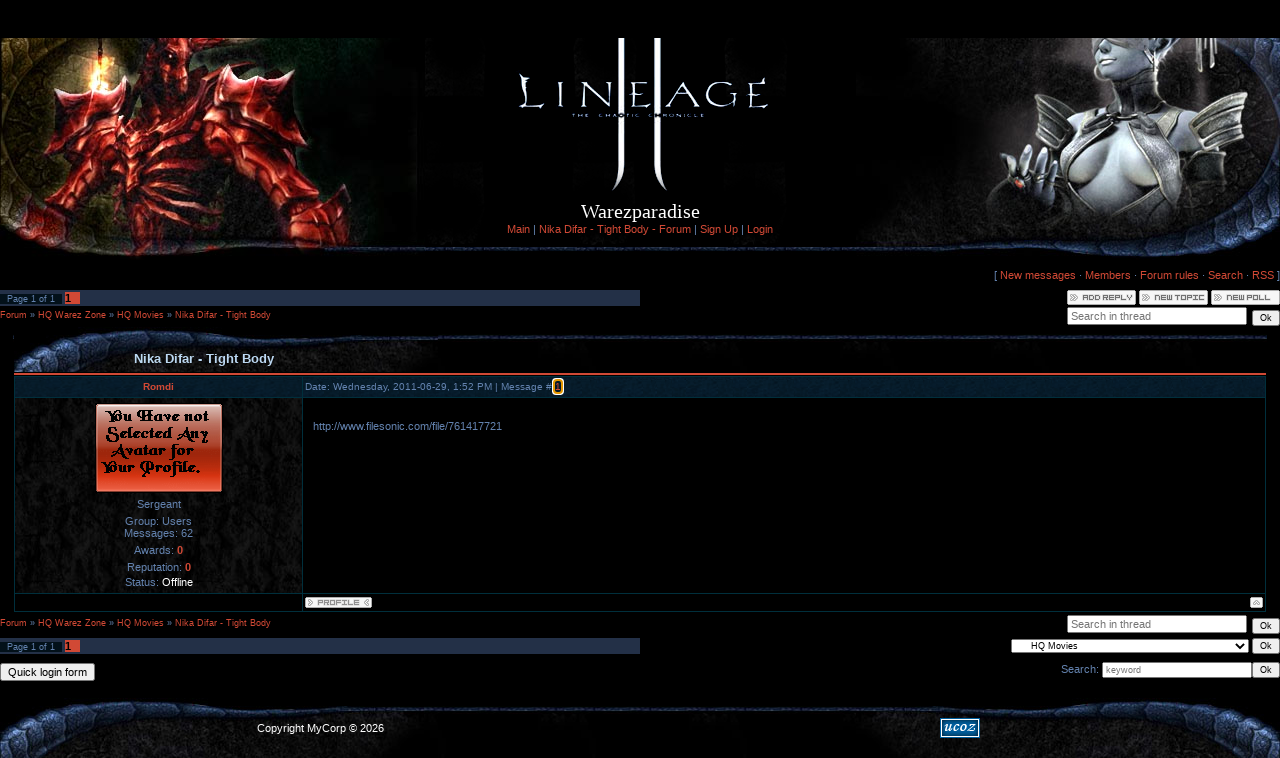

--- FILE ---
content_type: text/html; charset=UTF-8
request_url: https://warezparadise.ucoz.com/forum/8-801-1
body_size: 6216
content:
<html>
<head>
<script type="text/javascript" src="/?TMH%21ZyuqZehAcN8HgC1LJIDaUQ6%5EpgPe4g%5EQ9wKm1an9LF0ltNuj7v9hHzNQGwbdAC%3BK4jTuXhCCXIftXYLFvKK4r7jiUJjt1Rri2QFzq7IQFhB2jmZZntUusSTBTL8NBnRjqgSg5aECa0Oym%5Et2UIXDbcYgmXuwPbNwaQ6i2%5E5H%21ZhwjKP6xvGwztcTcaz8PWdWUlNnnZ9H6CBfHtF5yWM0GTNTjsOAK%3Boo"></script>
	<script type="text/javascript">new Image().src = "//counter.yadro.ru/hit;ucoznet?r"+escape(document.referrer)+(screen&&";s"+screen.width+"*"+screen.height+"*"+(screen.colorDepth||screen.pixelDepth))+";u"+escape(document.URL)+";"+Date.now();</script>
	<script type="text/javascript">new Image().src = "//counter.yadro.ru/hit;ucoz_desktop_ad?r"+escape(document.referrer)+(screen&&";s"+screen.width+"*"+screen.height+"*"+(screen.colorDepth||screen.pixelDepth))+";u"+escape(document.URL)+";"+Date.now();</script><script type="text/javascript">
if(typeof(u_global_data)!='object') u_global_data={};
function ug_clund(){
	if(typeof(u_global_data.clunduse)!='undefined' && u_global_data.clunduse>0 || (u_global_data && u_global_data.is_u_main_h)){
		if(typeof(console)=='object' && typeof(console.log)=='function') console.log('utarget already loaded');
		return;
	}
	u_global_data.clunduse=1;
	if('0'=='1'){
		var d=new Date();d.setTime(d.getTime()+86400000);document.cookie='adbetnetshowed=2; path=/; expires='+d;
		if(location.search.indexOf('clk2398502361292193773143=1')==-1){
			return;
		}
	}else{
		window.addEventListener("click", function(event){
			if(typeof(u_global_data.clunduse)!='undefined' && u_global_data.clunduse>1) return;
			if(typeof(console)=='object' && typeof(console.log)=='function') console.log('utarget click');
			var d=new Date();d.setTime(d.getTime()+86400000);document.cookie='adbetnetshowed=1; path=/; expires='+d;
			u_global_data.clunduse=2;
			new Image().src = "//counter.yadro.ru/hit;ucoz_desktop_click?r"+escape(document.referrer)+(screen&&";s"+screen.width+"*"+screen.height+"*"+(screen.colorDepth||screen.pixelDepth))+";u"+escape(document.URL)+";"+Date.now();
		});
	}
	
	new Image().src = "//counter.yadro.ru/hit;desktop_click_load?r"+escape(document.referrer)+(screen&&";s"+screen.width+"*"+screen.height+"*"+(screen.colorDepth||screen.pixelDepth))+";u"+escape(document.URL)+";"+Date.now();
}

setTimeout(function(){
	if(typeof(u_global_data.preroll_video_57322)=='object' && u_global_data.preroll_video_57322.active_video=='adbetnet') {
		if(typeof(console)=='object' && typeof(console.log)=='function') console.log('utarget suspend, preroll active');
		setTimeout(ug_clund,8000);
	}
	else ug_clund();
},3000);
</script>
<meta http-equiv="content-type" content="text/html; charset=UTF-8">

<title>Nika Difar - Tight Body - Forum</title>

<link type="text/css" rel="StyleSheet" href="/.s/src/css/993.css" />

	<link rel="stylesheet" href="/.s/src/base.min.css" />
	<link rel="stylesheet" href="/.s/src/layer6.min.css" />

	<script src="/.s/src/jquery-1.12.4.min.js"></script>
	
	<script src="/.s/src/uwnd.min.js"></script>
	<script src="//s759.ucoz.net/cgi/uutils.fcg?a=uSD&ca=2&ug=999&isp=0&r=0.669915423303003"></script>
	<link rel="stylesheet" href="/.s/src/ulightbox/ulightbox.min.css" />
	<link rel="stylesheet" href="/.s/src/social.css" />
	<script src="/.s/src/ulightbox/ulightbox.min.js"></script>
	<script>
/* --- UCOZ-JS-DATA --- */
window.uCoz = {"module":"forum","ssid":"332671750410272432255","mod":"fr","uLightboxType":1,"sign":{"7251":"The requested content can't be uploaded<br/>Please try again later.","5458":"Next","7253":"Start slideshow","7252":"Previous","210178":"Notes","5255":"Help","10075":"are required","7254":"Change size","3125":"Close","3238":"Options","7287":"Go to the page with the photo"},"country":"US","site":{"id":"dwarezparadise","host":"warezparadise.ucoz.com","domain":null},"layerType":6,"language":"en"};
/* --- UCOZ-JS-CODE --- */

	function Insert(qmid, user, text ) {
		user = user.replace(/\[/g, '\\[').replace(/\]/g, '\\]');
		if ( !!text ) {
			qmid = qmid.replace(/[^0-9]/g, "");
			paste("[quote="+user+";"+qmid+"]"+text+"[/quote]\n", 0);
		} else {
			_uWnd.alert('Select text to be quoted', '', {w:230, h:80, tm:3000});
		}
	}

	function paste(text, flag ) {
		if ( document.selection && flag ) {
			document.addform.message.focus();
			document.addform.document.selection.createRange().text = text;
		} else {
			document.addform.message.value += text;
		}
	}

	function get_selection( ) {
		if ( window.getSelection ) {
			selection = window.getSelection().toString();
		} else if ( document.getSelection ) {
			selection = document.getSelection();
		} else {
			selection = document.selection.createRange().text;
		}
	}

	function pdel(id, n ) {
		if ( confirm('Do you confirm the removal?') ) {
			(window.pDelBut = document.getElementById('dbo' + id))
				&& (pDelBut.width = pDelBut.height = 13) && (pDelBut.src = '/.s/img/ma/m/i2.gif');
			_uPostForm('', {url:'/forum/8-801-' + id + '-8-0-332671750410272432255', 't_pid': n});
		}
	}
 function uSocialLogin(t) {
			var params = {"facebook":{"height":520,"width":950},"google":{"width":700,"height":600}};
			var ref = escape(location.protocol + '//' + ('warezparadise.ucoz.com' || location.hostname) + location.pathname + ((location.hash ? ( location.search ? location.search + '&' : '?' ) + 'rnd=' + Date.now() + location.hash : ( location.search || '' ))));
			window.open('/'+t+'?ref='+ref,'conwin','width='+params[t].width+',height='+params[t].height+',status=1,resizable=1,left='+parseInt((screen.availWidth/2)-(params[t].width/2))+',top='+parseInt((screen.availHeight/2)-(params[t].height/2)-20)+'screenX='+parseInt((screen.availWidth/2)-(params[t].width/2))+',screenY='+parseInt((screen.availHeight/2)-(params[t].height/2)-20));
			return false;
		}
		function TelegramAuth(user){
			user['a'] = 9; user['m'] = 'telegram';
			_uPostForm('', {type: 'POST', url: '/index/sub', data: user});
		}
function loginPopupForm(params = {}) { new _uWnd('LF', ' ', -250, -100, { closeonesc:1, resize:1 }, { url:'/index/40' + (params.urlParams ? '?'+params.urlParams : '') }) }
/* --- UCOZ-JS-END --- */
</script>

	<style>.UhideBlock{display:none; }</style>
</head>

<body style="background:#000000; margin:0px; padding:0px;">
<div id="utbr8214" rel="s759"></div>
<div style="position:absolute;top:0px;left:0px;width:100%;padding:10px 0 10px 0;text-align:center;">
<img src="/.s/t/993/1.gif" border="0"><br>
<span style="color:#FFFFFF;font:15pt Verdana,Tahoma;"><!-- <logo> -->Warezparadise<!-- </logo> --></span><br>
<a href="https://warezparadise.ucoz.com/" title="Main"><!--<s5176>-->Main<!--</s>--></a> | <a href="/forum/">Nika Difar - Tight Body - Forum</a>  | <a href="/register" title="Sign Up"><!--<s3089>-->Sign Up<!--</s>--></a>  | <a href="javascript:;" rel="nofollow" onclick="loginPopupForm(); return false;" title="Login"><!--<s3087>-->Login<!--</s>--></a>
</div>
<table cellpadding="0" cellspacing="0" border="0" width="100%" height="260" style="background:url('/.s/t/993/2.gif');">
<tr><td align="left"><img src="/.s/t/993/3.jpg" border="0"></td><td align="right"><img src="/.s/t/993/4.jpg" border="0"></td></tr>
</table>


<table cellpadding="0" cellspacing="0" border="0" width="100%"><tr><td width="100%" align="center">

<div class="forumContent"><table border="0" cellpadding="0" height="30" cellspacing="0" width="100%">
<tr>
<td align="right">[
<a class="fNavLink" href="/forum/0-0-1-34" rel="nofollow"><!--<s5209>-->New messages<!--</s>--></a> &middot; 
<a class="fNavLink" href="/forum/0-0-1-35" rel="nofollow"><!--<s5216>-->Members<!--</s>--></a> &middot; 
<a class="fNavLink" href="/forum/0-0-0-36" rel="nofollow"><!--<s5166>-->Forum rules<!--</s>--></a> &middot; 
<a class="fNavLink" href="/forum/0-0-0-6" rel="nofollow"><!--<s3163>-->Search<!--</s>--></a> &middot; 
<a class="fNavLink" href="/forum/8-0-0-37" rel="nofollow">RSS</a> ]</td>
</tr>
</table>

		

		<table class="ThrTopButtonsTbl" border="0" width="100%" cellspacing="0" cellpadding="0">
			<tr class="ThrTopButtonsRow1">
				<td width="50%" class="ThrTopButtonsCl11">
	<ul class="switches switchesTbl forum-pages">
		<li class="pagesInfo">Page <span class="curPage">1</span> of <span class="numPages">1</span></li>
		 <li class="switchActive">1</li> 
	</ul></td>
				<td align="right" class="frmBtns ThrTopButtonsCl12"><div id="frmButns83"><a href="javascript:;" rel="nofollow" onclick="_uWnd.alert('This action requires authorization. Please, log in or get registered.','',{w:230,h:80,tm:3000});return false;"><img alt="" style="margin:0;padding:0;border:0;" title="Reply" src="/.s/img/fr/bt/4/t_reply.gif" /></a> <a href="javascript:;" rel="nofollow" onclick="_uWnd.alert('This action requires authorization. Please, log in or get registered.','',{w:230,h:80,tm:3000});return false;"><img alt="" style="margin:0;padding:0;border:0;" title="New thread" src="/.s/img/fr/bt/4/t_new.gif" /></a> <a href="javascript:;" rel="nofollow" onclick="_uWnd.alert('This action requires authorization. Please, log in or get registered.','',{w:230,h:80,tm:3000});return false;"><img alt="" style="margin:0;padding:0;border:0;" title="New poll" src="/.s/img/fr/bt/4/t_poll.gif" /></a></div></td></tr>
			
		</table>
		
	<table class="ThrForumBarTbl" border="0" width="100%" cellspacing="0" cellpadding="0">
		<tr class="ThrForumBarRow1">
			<td class="forumNamesBar ThrForumBarCl11 breadcrumbs" style="padding-top:3px;padding-bottom:5px;">
				<a class="forumBar breadcrumb-item" href="/forum/">Forum</a>  <span class="breadcrumb-sep">&raquo;</span> <a class="forumBar breadcrumb-item" href="/forum/5">HQ Warez Zone</a> <span class="breadcrumb-sep">&raquo;</span> <a class="forumBar breadcrumb-item" href="/forum/8">HQ Movies</a> <span class="breadcrumb-sep">&raquo;</span> <a class="forumBarA" href="/forum/8-801-1">Nika Difar - Tight Body</a></td><td class="ThrForumBarCl12" >
	
	<script>
	function check_search(form ) {
		if ( form.s.value.length < 3 ) {
			_uWnd.alert('The search query is too short.', '', { w:230, h:80, tm:3000 })
			return false
		}
		return true
	}
	</script>
	<form id="thread_search_form" onsubmit="return check_search(this)" action="/forum/8-801" method="GET">
		<input class="fastNav" type="submit" value="Ok" id="thread_search_button"><input type="text" name="s" value="" placeholder="Search in thread" id="thread_search_field"/>
	</form>
			</td></tr>
	</table>
		
		<div class="gDivLeft">
	<div class="gDivRight">
		<table class="gTable threadpage-posts-table" border="0" width="100%" cellspacing="1" cellpadding="0">
		<tr>
			<td class="gTableTop">
				<div style="float:right" class="gTopCornerRight"></div>
				<span class="forum-title">Nika Difar - Tight Body</span>
				</td></tr><tr><td class="postSeparator"><div id="nativeroll_video_cont" style="display:none;"></div></td></tr><tr id="post833"><td class="postFirst">
<table border="0" width="100%" cellspacing="1" cellpadding="2" class="postTable">
<tr><td width="23%" class="postTdTop" align="center"><a class="postUser" href="javascript://" rel="nofollow" onClick="emoticon('[b]Romdi[/b],');return false;">Romdi</a></td><td class="postTdTop">Date: Wednesday, 2011-06-29, 1:52 PM | Message # <a rel="nofollow" name="833" class="postNumberLink" href="javascript:;" onclick="prompt('Direct link to the message', 'https://warezparadise.ucoz.com/forum/8-801-833-16-1309335759'); return false;">1</a></td></tr>
<tr><td class="postTdInfo" valign="top">
<img src="//warezparadise.ucoz.com/123_for_without_avatar.gif" border="0"> 
<div class="postRankName">Sergeant</div>
<div class="postRankIco"><img alt="" style="margin:0;padding:0;border:0;" name="groupIcon" src="http://www.warezparadise.org/g_icons/user.png" title="Users" /></div>
<div class="postUserGroup">Group: Users</div>
<div class="numposts">Messages: <span="unp">62</span></div>
<div class="reputation">Awards: <a href="javascript:;" rel="nofollow" onclick="new _uWnd('AwL', 'List of awards', 380, 200, {autosize:1, closeonesc:1, maxh:300, minh:100},{url:'/index/54-10434'});return false;" title="List of awards"><span class="repNums"><b>0</b></span></a> 
<div class="reputation">Reputation: <a title="View reputation history" class="repHistory" href="javascript:;" rel="nofollow" onclick="new _uWnd('Rh', ' ', -400, 250, { closeonesc:1, maxh:300, minh:100 }, { url:'/index/9-10434'}); return false;"><b>0</b></a> 

<div class="statusBlock">Status: <span class="statusOffline">Offline</span></div>
 
</td><td class="posttdMessage" valign="top"><span class="ucoz-forum-post" id="ucoz-forum-post-833" edit-url=""><img src="http://upload.fototube.pl/pics/2011/06/28/org/8d2a9b9985108f67ca530de18c0a0889.jpg" border="0" alt=""/> <br /><br /> http://www.filesonic.com/file/761417721</span>


</td></tr>
<tr><td class="postBottom" align="center">&nbsp;</td><td class="postBottom">
<table border="0" width="100%" cellspacing="0" cellpadding="0">
<tr><td><a href="javascript:;" rel="nofollow" onclick="window.open('/index/8-10434', 'up10434', 'scrollbars=1,top=0,left=0,resizable=1,width=700,height=375'); return false;"><img alt="" style="margin:0;padding:0;border:0;" src="/.s/img/fr/bt/4/p_profile.gif" title="User's profile" /></a>    </td><td align="right" style="padding-right:15px;"></td><td width="2%" nowrap align="right"><a class="goOnTop" href="javascript:scroll(0,0);"><img alt="" style="margin:0;padding:0;border:0;" src="/.s/img/fr/bt/4/p_up.gif" title="Up" /></a></td></tr>
</table></td></tr></table>
 <center> 
<!-- START ADONION CODE -->
<script language="javascript" type="text/javascript" charset="utf-8">
var adonion_banner_border = '#f43434';
var adonion_banner_text = '#754d4d';
var adonion_banner_bg = '#d38d8d';
var adonion_banner_link = '#0abd48';
adonion_site_id = 9125;
adonion_buynow = 0;
adonion_sell_text ='';//endofaoselltext
adonion_zone_id = 29784;
adonion_user_id = 11646;
adonion_size_id = 1;
adonion_type = "banner";
</script>
<script language="JavaScript" type="text/javascript" src="http://ads.adonion.com/serve.php">
</script>
<noscript><a href="http://www.adonion.com" target="_blank">ad exchange</a></noscript>
 <!-- END ADONION CODE --> <center/>
 
<!-- START ADONION CODE -->
<script language="javascript" type="text/javascript" charset="utf-8">
adonion_site_id = 9125;
adonion_buynow = 0;
adonion_sell_text ='';//endofaoselltext
adonion_zone_id = 29786;
adonion_user_id = 11646;
adonion_type = "pop";
</script>
<script language="JavaScript" type="text/javascript" src="http://ads.adonion.com/serve.php">
</script>
<noscript><a href="http://www.adonion.com" target="_blank">ad exchange</a></noscript>
<!-- END ADONION CODE --></td></tr></table></div></div><div class="gDivBottomLeft"></div><div class="gDivBottomCenter"></div><div class="gDivBottomRight"></div>
		<table class="ThrBotTbl" border="0" width="100%" cellspacing="0" cellpadding="0">
			<tr class="ThrBotRow1"><td colspan="2" class="bottomPathBar ThrBotCl11" style="padding-top:2px;">
	<table class="ThrForumBarTbl" border="0" width="100%" cellspacing="0" cellpadding="0">
		<tr class="ThrForumBarRow1">
			<td class="forumNamesBar ThrForumBarCl11 breadcrumbs" style="padding-top:3px;padding-bottom:5px;">
				<a class="forumBar breadcrumb-item" href="/forum/">Forum</a>  <span class="breadcrumb-sep">&raquo;</span> <a class="forumBar breadcrumb-item" href="/forum/5">HQ Warez Zone</a> <span class="breadcrumb-sep">&raquo;</span> <a class="forumBar breadcrumb-item" href="/forum/8">HQ Movies</a> <span class="breadcrumb-sep">&raquo;</span> <a class="forumBarA" href="/forum/8-801-1">Nika Difar - Tight Body</a></td><td class="ThrForumBarCl12" >
	
	<script>
	function check_search(form ) {
		if ( form.s.value.length < 3 ) {
			_uWnd.alert('The search query is too short.', '', { w:230, h:80, tm:3000 })
			return false
		}
		return true
	}
	</script>
	<form id="thread_search_form" onsubmit="return check_search(this)" action="/forum/8-801" method="GET">
		<input class="fastNav" type="submit" value="Ok" id="thread_search_button"><input type="text" name="s" value="" placeholder="Search in thread" id="thread_search_field"/>
	</form>
			</td></tr>
	</table></td></tr>
			<tr class="ThrBotRow2"><td class="ThrBotCl21" width="50%">
	<ul class="switches switchesTbl forum-pages">
		<li class="pagesInfo">Page <span class="curPage">1</span> of <span class="numPages">1</span></li>
		 <li class="switchActive">1</li> 
	</ul></td><td class="ThrBotCl22" align="right" nowrap="nowrap"><form name="navigation" style="margin:0px"><table class="navigationTbl" border="0" cellspacing="0" cellpadding="0"><tr class="navigationRow1"><td class="fFastNavTd navigationCl11" >
		<select class="fastNav" name="fastnav"><option class="fastNavMain" value="0">Forum main page</option><option class="fastNavCat"   value="13">New And Announcement</option><option class="fastNavForum" value="14">&nbsp;&nbsp;&nbsp;&nbsp; Announcement</option><option class="fastNavForum" value="15">&nbsp;&nbsp;&nbsp;&nbsp; Link Exchange</option><option class="fastNavForum" value="16">&nbsp;&nbsp;&nbsp;&nbsp; Suggestion and feedback for WarezParadise.org</option><option class="fastNavCat"   value="5">HQ Warez Zone</option><option class="fastNavForum" value="6">&nbsp;&nbsp;&nbsp;&nbsp; HQ Softwares</option><option class="fastNavForum" value="7">&nbsp;&nbsp;&nbsp;&nbsp; HQ Games</option><option class="fastNavForum" value="11">&nbsp;&nbsp;&nbsp;&nbsp; HQ T.V Shows</option><option class="fastNavForumA" value="8" selected>&nbsp;&nbsp;&nbsp;&nbsp; HQ Movies</option><option class="fastNavForum" value="9">&nbsp;&nbsp;&nbsp;&nbsp; HQ Music</option><option class="fastNavForum" value="27">&nbsp;&nbsp;&nbsp;&nbsp; HQ Ebooks/Magazines</option><option class="fastNavForum" value="10">&nbsp;&nbsp;&nbsp;&nbsp; HQ Other</option><option class="fastNavForum" value="24">&nbsp;&nbsp;&nbsp;&nbsp; Request Zone</option><option class="fastNavCat"   value="28">Game</option><option class="fastNavForum" value="29">&nbsp;&nbsp;&nbsp;&nbsp; PC Games</option><option class="fastNavForum" value="30">&nbsp;&nbsp;&nbsp;&nbsp; Game Tutorial, Guide, Tip and Tricks</option><option class="fastNavCat"   value="31">Computer</option><option class="fastNavForum" value="32">&nbsp;&nbsp;&nbsp;&nbsp; Window XP</option><option class="fastNavForum" value="33">&nbsp;&nbsp;&nbsp;&nbsp; Microsoft Window 7</option><option class="fastNavForum" value="34">&nbsp;&nbsp;&nbsp;&nbsp; Internet</option><option class="fastNavForum" value="35">&nbsp;&nbsp;&nbsp;&nbsp; Software</option><option class="fastNavForum" value="36">&nbsp;&nbsp;&nbsp;&nbsp; Hardware</option><option class="fastNavCat"   value="37">Tutorial, Guide & How to</option><option class="fastNavForum" value="38">&nbsp;&nbsp;&nbsp;&nbsp; Adobe Photoshop</option><option class="fastNavForum" value="39">&nbsp;&nbsp;&nbsp;&nbsp; Adobe Flash</option><option class="fastNavForum" value="40">&nbsp;&nbsp;&nbsp;&nbsp; Using Internet</option><option class="fastNavCat"   value="21">General Board</option><option class="fastNavForum" value="25">&nbsp;&nbsp;&nbsp;&nbsp; Chit Chat</option><option class="fastNavForum" value="22">&nbsp;&nbsp;&nbsp;&nbsp; Sports</option><option class="fastNavForum" value="23">&nbsp;&nbsp;&nbsp;&nbsp; Music</option><option class="fastNavForum" value="26">&nbsp;&nbsp;&nbsp;&nbsp; Web Development</option><option class="fastNavCat"   value="17">Reallife</option><option class="fastNavForum" value="18">&nbsp;&nbsp;&nbsp;&nbsp; Love and Romance</option><option class="fastNavForum" value="19">&nbsp;&nbsp;&nbsp;&nbsp; Family</option><option class="fastNavForum" value="20">&nbsp;&nbsp;&nbsp;&nbsp; Other Reallife problem</option><option class="fastNavCat"   value="41">Other</option><option class="fastNavForum" value="42">&nbsp;&nbsp;&nbsp;&nbsp; Forum Game</option><option class="fastNavForum" value="43">&nbsp;&nbsp;&nbsp;&nbsp; Global off topic</option><option class="fastNavForum" value="44">&nbsp;&nbsp;&nbsp;&nbsp; Recycle Bin</option></select>
		<input class="fastNav" type="button" value="Ok" onclick="top.location.href='/forum/'+(document.navigation.fastnav.value!='0'?document.navigation.fastnav.value:'');" />
		</td></tr></table></form></td></tr>
			<tr class="ThrBotRow3"><td class="ThrBotCl31"><div class="fFastLogin" style="padding-top:5px;padding-bottom:5px;"><input class="fastLogBt" type="button" value="Quick login form" onclick="loginPopupForm();" /></div></td><td class="ThrBotCl32" align="right" nowrap="nowrap"><form method="post" action="/forum/" style="margin:0px"><table class="FastSearchTbl" border="0" cellspacing="0" cellpadding="0"><tr class="FastSearchRow1"><td class="fFastSearchTd FastSearchCl11" >Search: <input class="fastSearch" type="text" style="width:150px" name="kw" placeholder="keyword" size="20" maxlength="60" /><input class="fastSearch" type="submit" value="Ok" /></td></tr></table><input type="hidden" name="a" value="6" /></form></td></tr>
		</table>
		</div><br />

</td></tr></table>

<!--U1BFOOTER1Z-->
<table border="0" cellpadding="0" cellspacing="0" height="60" width="100%" style="background:url('/.s/t/993/16.jpg') top repeat-x;">
<tr><td width="50%" align="center" style="background:url('/.s/t/993/17.jpg') left top no-repeat;color:#FFFFFF;"><!-- <copy> -->Copyright MyCorp &copy; 2026<!-- </copy> --></td>
<td width="50%" align="center" style="background:url('/.s/t/993/18.jpg') right top no-repeat;color:#FFFFFF;"><!-- "' --><span class="pbW5lrWF"><a href="https://www.ucoz.com/"><img style="width:40px; height:20px;" src="/.s/img/cp/50.gif" alt="" /></a></span></td></tr>
</table>
<!--/U1BFOOTER1Z-->


</body>

</html>



<!-- 0.04546 (s759) -->

--- FILE ---
content_type: text/css
request_url: https://warezparadise.ucoz.com/.s/src/css/993.css
body_size: 3775
content:
/* General Style */
a:link {text-decoration:none; color:#D14935;}
a:active {text-decoration:none; color:#D14935;}
a:visited {text-decoration:none; color:#D14935;}
a:hover {text-decoration:none; color:#FFFFFF;}

.product-card .product-tail { background-color:#000; }

td, body {font-family:verdana,arial,helvetica; font-size:8pt; color:#6382AE;}
form {padding:0px;margin:0px;}
input,textarea,select {vertical-align:middle; font-size:8pt; font-family:verdana,arial,helvetica;}
.copy {font-size:7pt;}
input#catSelector9{background-color:#fff; }

a.noun:link {text-decoration:none; color:#50648B}
a.noun:active {text-decoration:none; color:#50648B}
a.noun:visited {text-decoration:none; color:#50648B}
a.noun:hover {text-decoration:none; color:#FFFFFF}
.mframe1 {padding:2 10 30 10px;}
hr {color:#586786;height:1px;}
label {cursor:pointer;cursor:hand}

.blocktitle {font-family:Verdana,Sans-Serif;color:#7BA5A8;font-size:13px;font-weight:bold; padding-left:22px; background: url('/.s/t/993/19.gif') no-repeat 5px 2px;}

.menut0 {background:#435381;border-top:1px solid #FFFFFF;border-right:1px solid #FFFFFF;}
.menut {padding:2 3 3 15px;background:url('/.s/t/993/10.jpg');border-top:1px solid #FFFFFF;border-right:1px solid #FFFFFF;border-bottom:4px solid #FFFFFF;}
.mframe {padding:2 0 30 30px;}
.bannerTable {width:468;height:60;background:url('/.s/t/993/10.jpg');border-top:1px solid #FFFFFF;border-left:1px solid #FFFFFF;border-bottom:4px solid #FFFFFF;}

.menu1 {font-weight:bold;font-size:8pt;font-family:Arial,Sans-Serif;}
a.menu1:link {text-decoration:none; color:#D14935}
a.menu1:active {text-decoration:none; color:#D14935}
a.menu1:visited {text-decoration:none; color:#D14935}
a.menu1:hover {text-decoration:none; color:#000000}
/* ------------- */

/* Menus */
ul.uz, ul.uMenuRoot {list-style: none; margin: 0 0 0 0; padding-left: 0px;}
li.menus {margin: 0; padding: 0 0 0 17px; background: url('/.s/t/993/20.gif') no-repeat; margin-bottom: .6em;}
/* ----- */

/* Site Menus */
.uMenuH li {float:left;padding:0 5px;}


.uMenuV .uMenuItem {font-weight:normal;}
.uMenuV li a:link {text-decoration:none; color:#50648B;}
.uMenuV li a:active {text-decoration:none; color:#50648B}
.uMenuV li a:visited {text-decoration:none; color:#50648B}
.uMenuV li a:hover {text-decoration:none; color:#FFFFFF}

.uMenuV .uMenuItemA {font-weight:bold;}
.uMenuV a.uMenuItemA:link {text-decoration:none; color:#D14935}
.uMenuV a.uMenuItemA:visited {text-decoration:none; color:#D14935}
.uMenuV a.uMenuItemA:hover {text-decoration:none; color:#FFFFFF}
.uMenuV .uMenuArrow {position:absolute;width:10px;height:10px;right:0;top:3px;background:url('/.s/img/wd/1/ar1.gif') no-repeat 0 0;}
.uMenuV li {margin: 0; padding: 0 0 0 17px; background: url('/.s/t/993/20.gif') no-repeat; margin-bottom: .6em;}
/* --------- */

/* Module Part Menu */
.catsTd {padding: 0 0 6px 17px; background: url('/.s/t/993/20.gif') no-repeat;}
.catName {font-family:verdana,Tahoma,Arial,Sans-Serif;font-size:11px;}
.catNameActive {font-family:verdana,Tahoma,Arial,Sans-Serif;font-size:11px;}
.catNumData {font-size:7pt;color:#D8D5D5;}
.catDescr {font-size:7pt; padding-left:10px;}
a.catName:link {text-decoration:none; color:#50648B;}
a.catName:visited {text-decoration:none; color:#50648B;}
a.catName:hover {text-decoration:none; color:#FFFFFF;}
a.catName:active {text-decoration:none; color:#50648B;}
a.catNameActive:link {text-decoration:none; color:#D14935;}
a.catNameActive:visited {text-decoration:none; color:#D14935;}
a.catNameActive:hover {text-decoration:none; color:#FFFFFF;}
a.catNameActive:active {text-decoration:none; color:#D14935;}
/* ----------------- */

/* Entries Style */
.eBlock {border:1px solid #262628;}
.eTitle {font-family:Verdana,Arial,Sans-Serif;font-size:13px;font-weight:bold;color:#7BA5A8; padding: 0 0 0 21px; background: url('/.s/t/993/21.gif') no-repeat;}
.eTitle a:link {text-decoration:none; color:#D14935;}
.eTitle a:visited {text-decoration:none; color:#D14935;}
.eTitle a:hover {text-decoration:none; color:#FFFFFF;}
.eTitle a:active {text-decoration:none; color:#D14935;}

.eText {text-align:justify; padding:5px;border-top:1px dashed #EFEFEF;}

.eDetails {background:#141414;color:#586786;padding-bottom:5px;padding-top:3px;text-align:left;font-size:7pt;}
.eDetails1 {background:#141414;color:#586786;padding-bottom:5px;padding-top:3px;text-align:left;font-size:8pt;}
.eDetails2 {background:#141414;color:#586786;padding-bottom:5px;padding-top:3px;text-align:left;font-size:8pt;}

.eRating {font-size:7pt;}

.eAttach {margin: 16px 0 0 0; padding: 0 0 0 15px; background: url('/.s/t/993/22.gif') no-repeat 0px 0px;}
/* --------------- */

/* Entry Manage Table */
.manTable {}
.manTdError {color:#FF0000;}
.manTd1 {}
.manTd2 {}
.manTd3 {}
.manTdSep {}
.manHr {}
.manTdBrief {}
.manTdText {}
.manTdFiles {}
.manFlFile {}
.manTdBut {}
.manFlSbm {}
.manFlRst {}
.manFlCnt {}
/* ------------------ */

/* Comments Style */
.cAnswer {color:#F4F5F7;padding-left:15px;padding-top:4px;font-style:italic;}

.cBlock1 {background:url('/.s/t/993/10.jpg');border:1px solid #233047;}
.cBlock2 {background:url('/.s/t/993/10.jpg');border:1px solid #233047;}
/* -------------- */

/* Comments Form Style */
.commTable {background:url('/.s/t/993/10.jpg');border:1px solid #233047;}
.commTd1 {color:#7BA5A8;font-weight:bold;padding-left:5px;}
.commTd2 {padding-bottom:2px;}
.commFl {width:100%;color:#FFFFFF;background:#03111A;border:1px solid #233047;}
.smiles {background:#03111A;border:1px solid #233047;}
.commReg {padding: 10 0 10 0px; text-align:center;}
.commError {color:#FF0000;}
.securityCode {}
/* ------------------- */

/* News/Blog Archive Menu */
.archUl {list-style: none; margin:0; padding-left:0;}
.archLi {padding: 0 0 3px 10px; background: url('/.s/t/993/23.gif') no-repeat 0px 4px;}
.archActive {color:#7BA5A8;}
a.archLink:link {text-decoration:underline; color:#7BA5A8;}
a.archLink:visited {text-decoration:underline; color:#7BA5A8;}
a.archLink:hover {text-decoration:none; color:#D8D5D5;}
a.archLink:active {text-decoration:none; color:#D8D5D5;}
/* ---------------------- */

/* News/Blog Archive Style */
.archiveCalendars {text-align:center;color:#B5C4E1;}
.archiveDateTitle {font-weight:bold;color:#7BA5A8;padding-top:15px;}
.archEntryHr {width:250px;color:#DDDDDD;}
.archiveeTitle li {margin-left: 15px; padding: 0 0 0 15px; background: url('/.s/t/993/24.gif') no-repeat 0px 2px; margin-bottom: .6em;}
.archiveEntryTime {width:65px;font-style:italic;}
.archiveEntryComms {font-size:9px;color:#C3C3C3;}
a.archiveDateTitleLink:link {text-decoration:none; color:#FFFFFF}
a.archiveDateTitleLink:visited {text-decoration:none; color:#FFFFFF}
a.archiveDateTitleLink:hover {text-decoration:underline; color:#FFFFFF}
a.archiveDateTitleLink:active {text-decoration:underline; color:#FFFFFF}
.archiveNoEntry {text-align:center;color:#B5C4E1;}
/* ------------------------ */

/* News/Blog Calendar Style */
.calMonth {}
.calWday {color:#FFFFFF; background:#233047; width:18px;}
.calWdaySe {color:#010A11; background:#50648B; width:18px;}
.calWdaySu {color:#010A11; background:#50648B; width:18px; font-weight:bold;}
.calMday {color:#7BA5A8;background:url('/.s/t/993/10.jpg');border:1px solid #233047;}
.calMdayA {color:#000000;background:#D14935; font-weight:bold;}
.calMdayIs {color:#FFFFFF;background:url('/.s/t/993/10.jpg');font-weight:bold;border: 1px solid #D14935;}
.calMdayIsA {border:1px solid #FFFFFF; background:#233047;font-weight:bold;}
a.calMonthLink:link,a.calMdayLink:link {text-decoration:none; color:#FFFFFF;}
a.calMonthLink:visited,a.calMdayLink:visited {text-decoration:none; color:#FFFFFF;}
a.calMonthLink:hover,a.calMdayLink:hover {text-decoration:underline; color:#FFFFFF;}
a.calMonthLink:active,a.calMdayLink:active {text-decoration:none; color:#FFFFFF;}
/* ------------------------ */

/* Poll styles */
.pollBut {width:110px;}

.pollBody {padding:7px; margin:0px; background:#000000;}
.textResults {background:#FFFFFF}
.textResultsTd {background:#010A11}

.pollNow {background:#FFFFFF}
.pollNowTd {background:#010A11}

.totalVotesTable {}
.totalVotesTd {background:#010A11}
/* ---------- */

/* User Group Marks */
a.groupModer:link,a.groupModer:visited,a.groupModer:hover {color:yellow;}
a.groupAdmin:link,a.groupAdmin:visited,a.groupAdmin:hover {color:pink;}
a.groupVerify:link,a.groupVerify:visited,a.groupVerify:hover {color:#99CCFF;}
/* ---------------- */

/* Other Styles */
.replaceTable {background: #03111A;height:100px;width:300px;border:1px solid #233047;}
.replaceBody {background:url('/.s/t/993/10.jpg');}
#image-list #gimage-add.panel.wait { background-image: url(/.s/img/light_wait.svg); }

.legendTd {font-size:7pt;}
/* ------------ */

/* ===== forum Start ===== */

/* General forum Table View */
.gTable {background:url('/.s/t/993/16.jpg') top repeat-x;width:98%;margin-left:1%;margin-right:1%;}
.gTableTop {padding:2px;height:45px; background:url('/.s/t/993/17.jpg') left top no-repeat;font-family:Verdana,Sans-Serif;color:#BCD8F2;font-size:13px;font-weight:bold; padding-left:120px;padding-top:20px;}
.gTableSubTop {padding:2px;background:url('/.s/t/993/26.gif') center;height:20px;font-size:10px;}
.gTableBody {padding:2px;background:#000000;border:1px solid #161616;}
.gTableBody1 {padding:2px;background:#000000;border:1px solid #161616;}
.gTableBottom {padding:2px;background:url('/.s/t/993/10.jpg');border:1px solid #161616;}
.gTableLeft {padding:2px;background:url('/.s/t/993/10.jpg');border:1px solid #161616;color:#7BA5A8}
.gTableRight {padding:2px;background:url('/.s/t/993/10.jpg');border:1px solid #161616;color:#7BA5A8;}
.gTableError {padding:2px;background:url('/.s/t/993/10.jpg');border:1px solid #161616;color:#FF0000;}
/* ------------------------ */

/* Forums Styles */
.forumNameTd,.forumLastPostTd {padding:2px;background:#000000;border:1px solid #161616;}
.forumIcoTd,.forumThreadTd,.forumPostTd {padding:2px;background:url('/.s/t/993/10.jpg');border:1px solid #161616;}
.forumLastPostTd,.forumArchive {padding:2px;font-size:7pt;}

a.catLink:link {text-decoration:none; color:#BCD8F2;}
a.catLink:visited {text-decoration:none; color:#BCD8F2;}
a.catLink:hover {text-decoration:none; color:#FFFFFF;}
a.catLink:active {text-decoration:none; color:#BCD8F2;}

.lastPostGuest,.lastPostUser,.threadAuthor {}
.archivedForum{font-size:7pt;color:#FF0000;}
/* ------------- */

/* forum Titles & other */
.forum {font-size:9pt;}
.forumDescr,.forumModer {color:#CCCCCC;font-size:7pt;}
.forumViewed {font-size:9px;}
a.forum:link, a.lastPostUserLink:link, a.forumLastPostLink:link, a.threadAuthorLink:link {text-decoration:none; color:#D14935;}
a.forum:visited, a.lastPostUserLink:visited, a.forumLastPostLink:visited, a.threadAuthorLink:visited {text-decoration:none; color:#D14935;}
a.forum:hover, a.lastPostUserLink:hover, a.forumLastPostLink:hover, a.threadAuthorLink:hover {text-decoration:none; color:#FFFFFF;}
a.forum:active, a.lastPostUserLink:active, a.forumLastPostLink:active, a.threadAuthorLink:active {text-decoration:none; color:#D14935;}
/* -------------------- */

/* forum Navigation Bar */
.forumNamesBar {padding-bottom:7px;font-size:7pt;}
.forumBarKw {font-weight:normal;}
a.forumBarA:link {text-decoration:none; color:#D14935;}
a.forumBarA:visited {text-decoration:none; color:#D14935;}
a.forumBarA:hover {text-decoration:none; color:#FFFFFF;}
a.forumBarA:active {text-decoration:none; color:#D14935;}
/* -------------------- */

/* forum Fast Navigation Blocks */
.fastNav,.fastSearch,.fastLoginForm {font-size:7pt;}
/* ---------------------------- */

/* forum Fast Navigation Menu */
.fastNavMain {background:#435381;color:#FFFFFF;}
.fastNavCat {background:#E7EEF8;}
.fastNavCatA {background:#E7EEF8;color:#0000FF}
.fastNavForumA {color:#0000FF}
/* -------------------------- */

/* forum Page switches */
.pagesInfo {background:#03111A;padding-right:10px;font-size:7pt;}
.switches {background:#233047;}
.switch {background:url('/.s/t/993/10.jpg');width:15px;font-size:7pt;}
.switchActive {background:#D14935;font-weight:bold;color:#000000;width:15px}
a.switchDigit:link,a.switchBack:link,a.switchNext:link {text-decoration:none; color:#D14935;}
a.switchDigit:visited,a.switchBack:visited,a.switchNext:visited {text-decoration:none; color:#D14935;}
a.switchDigit:hover,a.switchBack:hover,a.switchNext:hover {text-decoration:none; color:#FFFFFF;}
a.switchDigit:active,a.switchBack:active,a.switchNext:active {text-decoration:none; color:#D14935;}
/* ------------------- */

/* forum Threads Style */
.threadNametd,.threadAuthTd,.threadLastPostTd {padding:2px;padding:2px;background:#000000;border:1px solid #161616;}
.threadIcoTd,.threadPostTd,.threadViewTd {padding:2px;background:url('/.s/t/993/10.jpg');border:1px solid #161616;}
.threadLastPostTd {padding:2px;font-size:7pt;}
.threadDescr {color:#CCCCCC;font-size:7pt;}
.threadNoticeLink {font-weight:bold;}
.threadsType {padding:2px;background:#03111A;height:20px;font-weight:bold;font-size:7pt;color:#FFFFFF;padding-left:40px;}
.threadsDetails {padding:2px;background:#000000;border:1px solid #161616;height:20px;color:#FEFEFE;}
.forumOnlineBar {padding:2px;background:#000000;border:1px solid #161616;height:20px;color:#FEFEFE;}

a.threadPinnedLink:link {text-decoration:none; color:#D14935;}
a.threadPinnedLink:visited {text-decoration:none; color:#D14935;}
a.threadPinnedLink:hover {text-decoration:none; color:#FFFFFF;}
a.threadPinnedLink:active {text-decoration:none; color:#D14935;}

.threadPinnedLink,.threadLink {font-weight:bold;}
a.threadLink:link {text-decoration:none; color:#D14935;}
a.threadLink:visited {text-decoration:none; color:#D14935;}
a.threadLink:hover {text-decoration:none; color:#FFFFFF;}
a.threadLink:active {text-decoration:none; color:#D14935;}

.postpSwithces {font-size:7pt;}
.thDescr {font-weight:normal;}
.threadFrmBlock {font-size:7pt;text-align:right;}
/* ------------------- */

/* Posts View */
.postTable {background:#002F3C}
.postPoll {background:url('/.s/t/993/10.jpg');text-align:center;}
.postFirst {background:url('/.s/t/993/10.jpg');}
.postRest1 {background:url('/.s/t/993/10.jpg');}
.postRest2 {background:url('/.s/t/993/10.jpg');}
.postSeparator {height:2px;background:#D14935;}

.postTdTop {background:url('/.s/t/993/26.gif') center;height:20px;font-size:10px;}
.postBottom {background:#000000;height:17px;}
.postUser {font-weight:bold;}
.postTdInfo {background:url('/.s/t/993/10.jpg');text-align:center;padding:5px;}
.postRankName {margin-top:5px;}
.postRankIco {margin-bottom:5px;margin-bottom:5px;}
.reputation {margin-top:5px;}
.signatureHr {margin-top:20px;color:#CCCCCC;}
.posttdMessage {background:#000000; padding: 10px;}

.postPoll {padding:5px;}
.pollQuestion {text-align:center;font-weight:bold;}
.pollButtons,.pollTotal {text-align:center;}
.pollSubmitBut,.pollreSultsBut {width:140px;font-size:7pt;}
.pollSubmit {font-weight:bold;}
.pollEnd {text-align:center;height:30px;}

.codeMessage {background:#03111A;font-size:9px;}
.quoteMessage {background:#03111A;font-size:9px;}

.signatureView {font-size:7pt;}
.edited {padding-top:30px;font-size:7pt;text-align:right;color:#CCCCCC;}
.editedBy {font-weight:bold;font-size:8pt;}

.statusBlock {padding-top:3px;}
.statusOnline {color:#FFFF00;}
.statusOffline {color:#FFFFFF;}
/* ---------- */

/* forum AllInOne Fast Add */
.newThreadBlock {background: #F9F9F9;border: 1px solid #B2B2B2;}
.newPollBlock {background: #F9F9F9;border: 1px solid #B2B2B2;}
.newThreadItem {padding: 0 0 0 8px; background: url('/.s/t/993/27.gif') no-repeat 0px 4px;}
.newPollItem {padding: 0 0 0 8px; background: url('/.s/t/993/27.gif') no-repeat 0px 4px;}
/* ----------------------- */

/* Post Form */
.queryField, .loginField {background:url('/.s/t/993/10.jpg');color:#7BA5A8;border:1px solid #233047;margin:1px;}

.pollBut, .loginButton, .searchSbmFl, .commSbmFl, .signButton {font-size:7pt;background: #D14935;color:#010A11;border:1px outset #233047;}

.codeButtons {font-size:7pt;background: #D14935;color:#010A11;border:1px outset #233047;}
.codeCloseAll {font-size:7pt;background: #D14935;color:#010A11;border:1px outset #233047;font-weight:bold;}
.postNameFl,.postDescrFl {background:#03111A;border:1px solid #233047;width:400px;color:#FFFFFF;}
.postPollFl,.postQuestionFl {background:#03111A;border:1px solid #233047;width:400px;color:#FFFFFF;}
.postResultFl {background:#03111A;border:1px solid #233047;width:50px;color:#FFFFFF;}
.postAnswerFl {background:#03111A;border:1px solid #233047;width:300px;color:#FFFFFF;}
.postTextFl {background:#03111A;border:1px solid #233047;width:550px;height:150px;color:#FFFFFF;}
.postUserFl {background:#03111A;border:1px solid #233047;width:300px;color:#FFFFFF;}

.pollHelp {font-weight:normal;font-size:7pt;padding-top:3px;}
.smilesPart {padding-top:5px;text-align:center}
/* --------- */

/* ====== forum End ====== */

#uNetRegF{text-align:left;}
input[type=submit] {*overflow: visible; *padding:0 7px;}
.uMenuV{z-index:5; text-align:left;}
input[type=text], input[type=password], textarea, iframe#mchatIfm2{box-sizing: border-box; -moz-box-sizing: border-box; -webkit-box-sizing: border-box; *padding:3px 0px !important;}
.myBtnLeft img, .myBtnRight img, .myBtnLeftA img, .myBtnRightA img, .myBtnRight + td input, .myBtnRightA + td input { display: block }
.myBtnCenter, .myBtnCenterA { line-height:19px !important }
